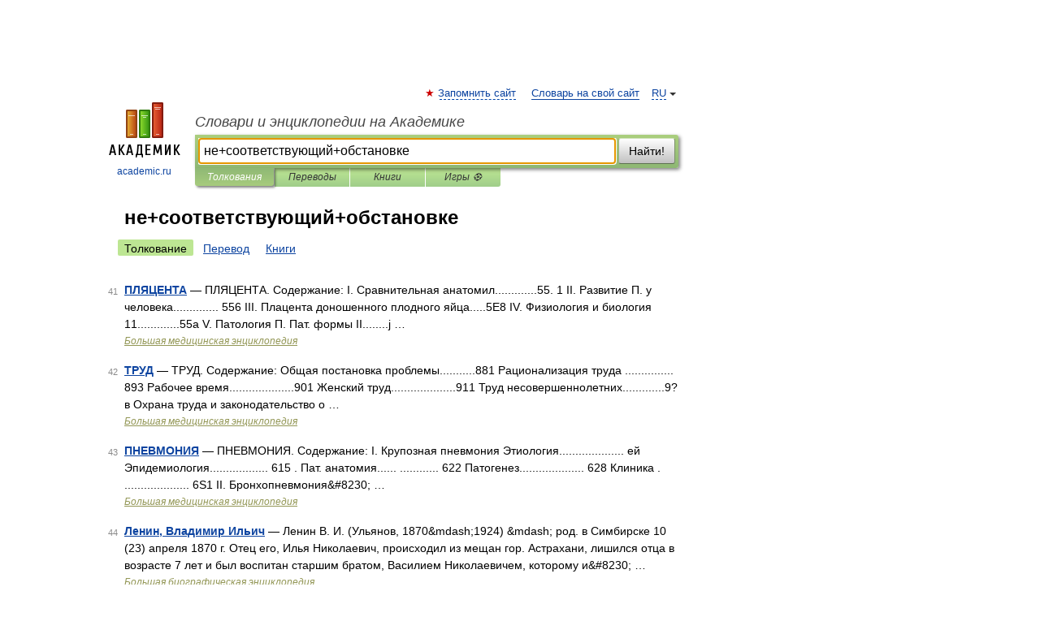

--- FILE ---
content_type: application/javascript; charset=utf-8
request_url: https://fundingchoicesmessages.google.com/f/AGSKWxVxbsMM-C54B3EuLO3DmTItT5nVM8Pon85_GQAt3BjrrjSR0aoQNimRPkukfG46F_7D4SNvx82cJCXtUizjbtdWtY1zH_bqt4YIVmsmZMOfBi7x1Qycn55XEg0V2KMiiKnDlPrLsL1w-CTrfCwS9noomwPXp7K2Hiv-NzaoEhEFwvbE2_Nw2rvb9wCj/__350_100.?adpartner=/ad_728._friendlyduck./ShowInterstitialAd.
body_size: -1289
content:
window['c6e4b9ed-531a-4e63-bf1e-07575af9599e'] = true;